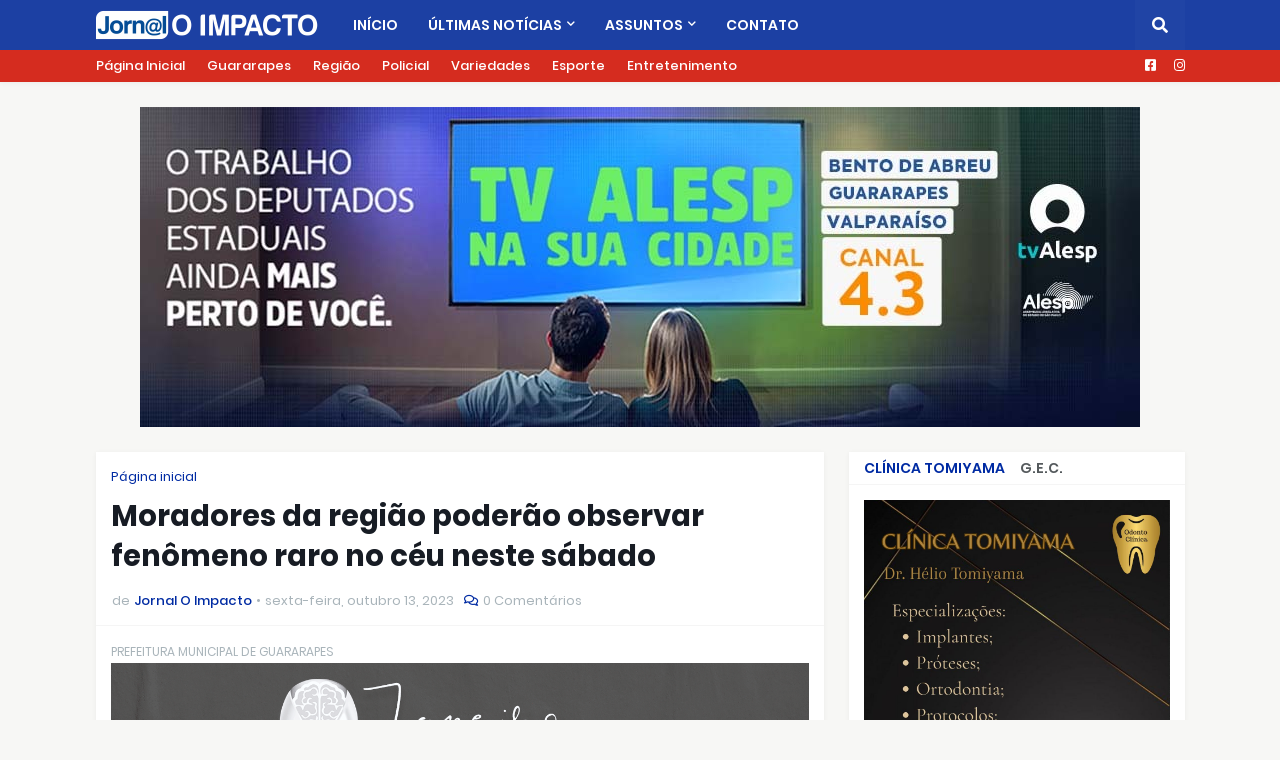

--- FILE ---
content_type: text/html; charset=utf-8
request_url: https://www.google.com/recaptcha/api2/aframe
body_size: 267
content:
<!DOCTYPE HTML><html><head><meta http-equiv="content-type" content="text/html; charset=UTF-8"></head><body><script nonce="6xwu0WWVVyajWHSbrn6eGg">/** Anti-fraud and anti-abuse applications only. See google.com/recaptcha */ try{var clients={'sodar':'https://pagead2.googlesyndication.com/pagead/sodar?'};window.addEventListener("message",function(a){try{if(a.source===window.parent){var b=JSON.parse(a.data);var c=clients[b['id']];if(c){var d=document.createElement('img');d.src=c+b['params']+'&rc='+(localStorage.getItem("rc::a")?sessionStorage.getItem("rc::b"):"");window.document.body.appendChild(d);sessionStorage.setItem("rc::e",parseInt(sessionStorage.getItem("rc::e")||0)+1);localStorage.setItem("rc::h",'1769093430626');}}}catch(b){}});window.parent.postMessage("_grecaptcha_ready", "*");}catch(b){}</script></body></html>